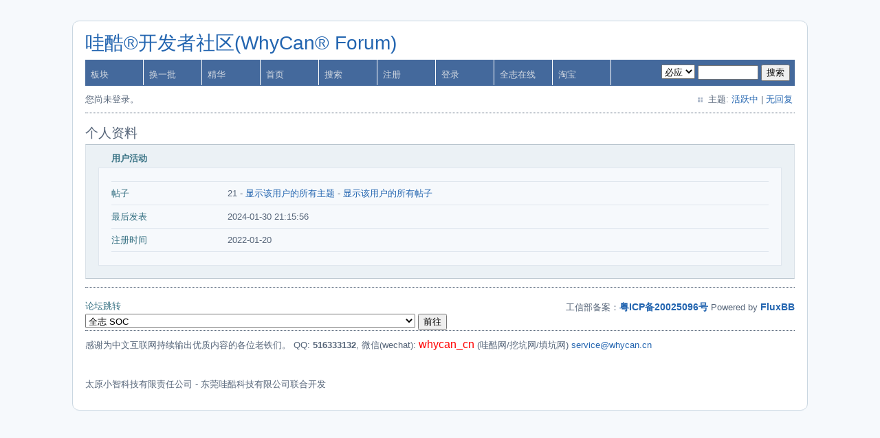

--- FILE ---
content_type: text/html; charset=utf-8
request_url: https://whycan.com/profile.php?id=8310
body_size: 3914
content:
<!DOCTYPE html PUBLIC "-//W3C//DTD XHTML 1.0 Strict//EN" "http://www.w3.org/TR/xhtml1/DTD/xhtml1-strict.dtd">
<html xmlns="http://www.w3.org/1999/xhtml" xml:lang="zh-Hans" lang="zh-Hans" dir="ltr">
<head>
<title>ding001288 的个人资料 / 哇酷®开发者社区(WhyCan® Forum)</title>

<link rel="stylesheet" type="text/css" href="/style/Air.css?20200907" />
<meta http-equiv="Content-Type" content="text/html; charset=utf-8" />
<meta name="keywords" content="哇酷开发者社区,哇酷网,挖坑网,填坑网,全志在线" />
<meta name="description" content="哇酷开发者社区，你值得拥有。 " />
<meta name="generator" content="whycan" />
<meta name="author" content="Whycan Team" />
<meta name="copyright" content="2017-2022 Whycan Inc." />
<meta name="MSSmartTagsPreventParsing" content="True" />
<meta http-equiv="MSThemeCompatible" content="Yes" />

<script>
var _hmt = _hmt || [];
(function() {
  var hm = document.createElement("script");
  hm.src = "https://hm.baidu.com/hm.js?a804fce8814e77d2ed92a497300092a7";
  var s = document.getElementsByTagName("script")[0]; 
  s.parentNode.insertBefore(hm, s);
})();
</script>

</head>

<body>

<div id="punprofile" class="pun">
<div class="top-box"></div>
<div class="punwrap">

<div id="brdheader" class="block">
	<div class="box">
		<div id="brdtitle" class="inbox">
			<h1><a href="/index.html">哇酷®开发者社区(WhyCan® Forum)</a></h1>
		</div>
		<div id="brdmenu" class="inbox">
			<ul>
				<li id="forumlist"><a href="/forumlist.php">板块</a></li>
				<li id="discovery"><a href="/discovery.html">换一批</a></li>
				<li id="excellent"><a href="/excellent.html">精华</a></li>
				<li id="navindex" class="isactive"><a href="/index.html">首页</a></li>
				<li id="navsearch"><a href="/search.php">搜索</a></li>
				<li id="navregister"><a href="/register.php">注册</a></li>
				<li id="navlogin"><a href="/login.php">登录</a></li>
				<li id="awol"><a href="https://bbs.aw-ol.com/" target="_bank">全志在线</a></li>
				<li id="mall"><a href="https://whycan.taobao.com/" target="_bank">淘宝</a></li>
			</ul>
		<div style="float:right;margin: 7px;">
    <select id="type">
      <option value ="google">谷歌</option>
      <option value ="sougou">搜狗</option>
      <option value="baidu">百度</option>
      <option value="360">360</option>
      <option value="bing" selected="selected">必应</option>
    </select>
  <input id="content" placeholder="" style="width:80px" type="text" name="content" onkeydown="down()"></input>
  <button onclick="search()">搜索</button>
<script>
function down(frm,event){
var event=window.event?window.event:event;
    if(event.keyCode==13){
	search();
    }

}
function search() {
    var type = document.getElementById("type");
    var content = document.getElementById("content");
    var url = "https://www.baidu.com/s?wd=";
    switch(type.options[type.selectedIndex].value) {
      case "google": url = "https://www.google.com.hk/search?q=";break;
      case "sougou": url = "https://www.sogou.com/web?query=";break;
      case "baidu": url = "https://www.baidu.com/s?wd=";break;
      case "360": url = "https://www.so.com/s?q=";break;
      case "bing": url = "https://cn.bing.com/search?q=";break;
    }

    window.open(url + content.value+" site:whycan.com");
}</script>
  </div></div>
		<div id="brdwelcome" class="inbox">
			<p class="conl">您尚未登录。</p>
			<ul class="conr">
				<li><span>主题: <a href="/search.php?action=show_recent" title="查看包含最近回复的主题。">活跃中</a> | <a href="/search.php?action=show_unanswered" title="查看还未被回复过的主题。">无回复</a></span></li>
			</ul>
			<div class="clearer"></div>
		</div>
	</div>
</div>



<div id="brdmain">
<div id="viewprofile" class="block">
	<h2><span>个人资料</span></h2>
	<div class="box">
		<div class="fakeform">
			<div class="inform">
			</div>
            <div class="inform">
				<fieldset>
				<legend>用户活动</legend>
					<div class="infldset">
						<dl>
							<dt>帖子</dt>
							<dd>21 - <a href="search.php?action=show_user_topics&amp;user_id=8310">显示该用户的所有主题</a> - <a href="search.php?action=show_user_posts&amp;user_id=8310">显示该用户的所有帖子</a></dd>
							<dt>最后发表</dt>
							<dd>2024-01-30 21:15:56</dd>
							<dt>注册时间</dt>
							<dd>2022-01-20</dd>
						</dl>
						<div class="clearer"></div>
					</div>
				</fieldset>
			</div>
		</div>
	</div>
</div>
</div>

<div id="brdfooter" class="block">
	<h2><span>页脚</span></h2>
	<div class="box">
		<div id="brdfooternav" class="inbox">
			<div class="conl">
				<form id="qjump" method="get" action="viewforum.php">
					<div><label><span>论坛跳转<br /></span>
					<select name="id" onchange="window.location=('viewforum.php?id='+this.options[this.selectedIndex].value)">
						<optgroup label="***商业论坛***">
							<option value="17">全志 SOC</option>
						</optgroup>
						<optgroup label="单片机/应用处理器/MCU/SOC/RFID/MSVC/PHP/PYTHON">
							<option value="20">计算机图形/GUI/RTOS/FileSystem/OpenGL/DirectX/SDL2</option>
							<option value="60">工业芯 匠芯创</option>
							<option value="54">人工智能，深度学习，神经网络，OpenAI，阿里通义</option>
							<option value="62">Anyui</option>
							<option value="2">Cortex M0/M3/M4/M7</option>
							<option value="30">DIY/综合/Arduino/写字机/3D打印机/智能小车/平衡车/四轴飞行/MQTT/物联网</option>
							<option value="3">ST/STM8/STM8S/STM8L</option>
							<option value="4">ESP32/ESP8266</option>
							<option value="16">君正Ingenic/X1000/X2000/T10/T20/T30</option>
							<option value="34">GM8135s/GM8136s/GM8135/GM8136/GM8125/GM8126</option>
							<option value="7">8051/STC8/AT89C51/N76E003</option>
							<option value="37">NB-IoT/2G模块/4G模块/GPRS模块/GPS/北斗</option>
							<option value="48">哇酷地摊(跳蚤市场)</option>
							<option value="59">易百纳技术社区</option>
							<option value="36">RISC-V</option>
							<option value="24">Nuvoton N32905/N32926/NUC972/N9H20/N9H26/N9H30</option>
							<option value="26">RK3288/RK3399/RK1108</option>
							<option value="57">感芯科技</option>
							<option value="61">创世 SD NAND FLASH</option>
							<option value="58">米客方德</option>
							<option value="21">Openwrt/LEDE/AR9331/MT7688/RT5350</option>
							<option value="8">VMWare/Linux/Ubuntu/Fedora/CentOS/U-BOOT</option>
							<option value="29">硬件设计 KiCAD/Protel/DXP/PADS/ORCAD/EAGLE</option>
							<option value="28">S3C2440/S3C2416/S3C6410/S5PV210</option>
							<option value="33">RT1050/RT10XX</option>
							<option value="44">NXP i.MX6UL/6ULL</option>
							<option value="50">Java</option>
							<option value="43">Php/Nodejs/Web/HTML5/Javascript/微信开发/Python</option>
							<option value="46">DSP</option>
							<option value="41">Xilinx/Altera/FPGA/CPLD/Verilog</option>
							<option value="12">Qt/MSVC/MINGW/C++/MFC/GTK+/Delphi/BCB</option>
							<option value="15">PN532/MFRC522/MFRC523/MFRC500/</option>
							<option value="42">好钜润半导体(TIKY)</option>
							<option value="56">上海航芯</option>
							<option value="45">华芯微特</option>
							<option value="52">SigmaStar/SSD201/SSD202/SSD212</option>
						</optgroup>
						<optgroup label="开源项目">
							<option value="53">司徒开源</option>
							<option value="55">PikaPython（嵌入式Python引擎）</option>
							<option value="35">DOPI开源摄像头(HI3516/HI3518)</option>
							<option value="49">BLDC电机驱动</option>
							<option value="51">华为鸿蒙OS OpenHarmony</option>
						</optgroup>
						<optgroup label="专业吐槽">
							<option value="13">技术人生/软件使用技巧/破解经验/技术吐槽/灌水</option>
						</optgroup>
						<optgroup label="站务管理/网站公告/站务系统/">
							<option value="25">站务公告/网站建设</option>
						</optgroup>
					</select></label>
					<input type="submit" value="前往" accesskey="g" />
					</div>
				</form>
			</div>
			<div class="conr">
				<p id="poweredby">工信部备案：<a href="https://beian.miit.gov.cn/">粤ICP备20025096号</a>   Powered by <a href="http://fluxbb.org/">FluxBB</a></p>
			</div>
			<div class="clearer"></div>
		</div>
	</div>
</div>

<div>
<div id="brddesc"><span>感谢为中文互联网持续输出优质内容的各位老铁们。</span><script type="text/javascript" src="https://s13.cnzz.com/z_stat.php?id=1265237582&web_id=1265237582"></script><script>
var _hmt = _hmt || [];
(function() {
  var hm = document.createElement("script");
  hm.src = "https://hm.baidu.com/hm.js?a804fce8814e77d2ed92a497300092a7";
  var s = document.getElementsByTagName("script")[0]; 
  s.parentNode.insertBefore(hm, s);
})();
</script>
       QQ: <strong>516333132</strong>, 微信(wechat): <font size="3" color="red">whycan_cn</font> (哇酷网/挖坑网/填坑网) <a href="mailto:service@whycan.cn">service@whycan.cn</a><br/><br/><br/><span>太原小智科技有限责任公司 - 东莞哇酷科技有限公司联合开发</span></div>
</div>
</div>
<div class="end-box"></div>
</div>

</body>
</html>
